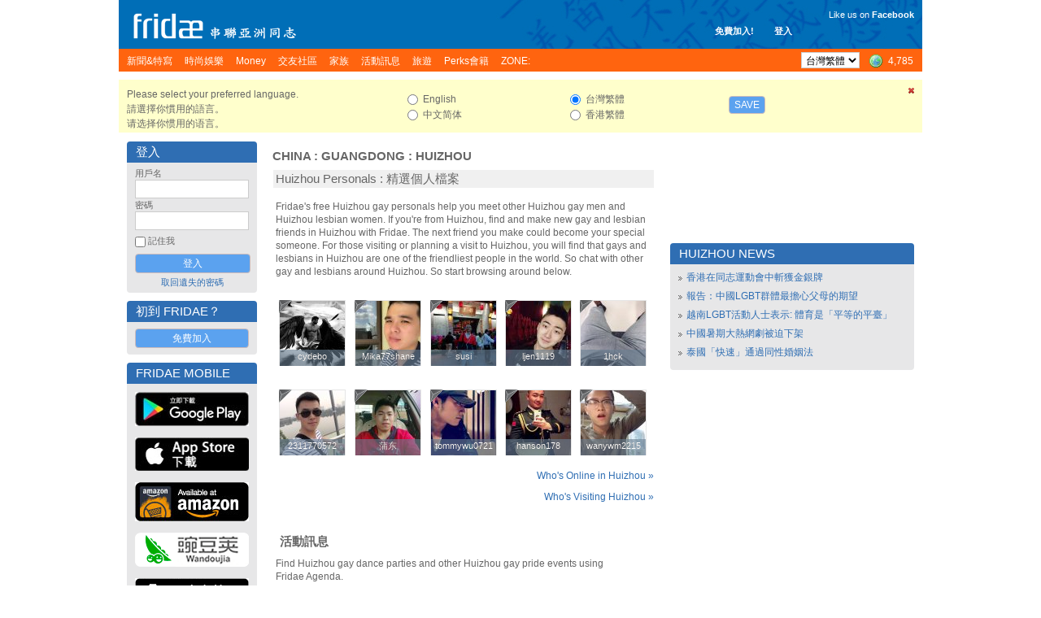

--- FILE ---
content_type: text/html; charset=UTF-8
request_url: https://www.fridae.asia/tc/location/gay-china/guangdong/huizhou
body_size: 12805
content:
<!DOCTYPE html>
<html lang="en" >
<head>
<meta charset="utf-8">
<meta name="apple-itunes-app" content="app-id=400632898">
<meta http-equiv="X-UA-Compatible" content="IE=edge" />
<title>Gay Huizhou - Parties, Nightlife, Bars & Dating</title>
<!-- 20260125055420 // production // www1 -->
<meta http-equiv="Content-type" content="text/html; charset=utf-8" />
<meta name="google-site-verification" content="xcLjAvHRISiv-2TXR2q0Z9Bcpb5tFPKb5fnhKSnQkbI" />
<meta name="description" content="Gay Huizhou is one of the hottest spots in [City Name]. Check out our guide for the best clubs, parties, bars, and dating." />
<meta name="bitly-verification" content="c94a6777c34d" />
<meta http-equiv="imagetoolbar" content="no" />
<meta name="propeller" content="89f2bca1e9673a3145d5cc3fd0d38ab9" />
<meta name="keywords" content="best lgbt, top lgbt, top gay, best gay, NO 1 gay, NO 1 lgbt, gay, personals, lgbt, community, social networking, fridae, fridae.com, lesbian, date, dating, hearts, messages, gay sex, gay personals, gay dating, lesbian sex, lesbian dating, transsexuals, shemales, bisexuals, gay boys, gay girls, gay men, grrls, hot boys, hot girls, sexy guys, sexy girls, guys, girls, asia, gay asia, gam, gwm, gay asian, msm, fuck, aids, hiv, information, editorial, news, lifestyle, commentary, auto club, movie club, movies, cars, tennis, love, gay news, lesbian news, gay lifestyle, lesbian lifestyle, singapore, hong kong, china, malaysia, australia, thailand, united states, usa, america, taiwan, united kingdom, uk, britain, england, japan, canada, south korea, indonesia, vietnam, macau, france, philippines, germany, new zealand, netherlands, sydney, melbourne, guangzhou, san francisco, new york city, los angeles, shenzhen, petaling jaya, toronto, penang island, vancouver, johor bahru, central area, chaoyang district, nanjing, brisbane, perth, chengdu, hangzhou, subang jaya, kuching, central, cheras, chicago, paris, kota kinabalu, wuhan, seattle, ho chi minh city, bedok" />
<link rel="alternate" hreflang="x-default" href="http://www.fridae.asia/location/gay-china/guangdong/huizhou" />
<link rel="alternate" hreflang="zh-Hant" href="http://www.fridae.asia/tc/location/gay-china/guangdong/huizhou" />
<link rel="alternate" hreflang="zh-Hans" href="http://www.fridae.asia/sc/location/gay-china/guangdong/huizhou" />
<link rel="alternate" hreflang="zh-Hans-HK" href="http://www.fridae.asia/hk/location/gay-china/guangdong/huizhou" />
<link rel='stylesheet' type='text/css' href='https://cs.fridae.drstcdn.com/css/fridae2016.css?c' />
<link rel='stylesheet' type='text/css' href='https://cs.fridae.drstcdn.com/css/fridae-location.css' />
<link rel='stylesheet' type='text/css' href='https://cs.fridae.drstcdn.com/css/tooltip.css' />
<link rel='stylesheet' type='text/css' href='https://cs.fridae.drstcdn.com/css/chat/mmc-chat.css?p' />
<link rel='stylesheet' type='text/css' href='https://cs.fridae.drstcdn.com/css/jquery.modal.min.css' />
<link rel='stylesheet' type='text/css' href='https://cs.fridae.drstcdn.com/css/fridae-language-cn.css' />
<style type='text/css'>
.SkinStandard .FridaeMasthead .Masthead .MastTop h1.Logo {
    background: url(/img/skins/default/Logo-Smalltc.png) !important;
}
</style>
<script type='text/javascript'>
/*NOREADY*/ 
userId=0;
userLang='tc';
adminId=0;
prefix='/tc';
</script>
<script type='text/javascript'>
/*NOREADY*/ var googletag = googletag || {}; 
 googletag.cmd = googletag.cmd || [];</script>
<script type='text/javascript'>
/*NOREADY*/ googletag.cmd.push(function() {
 addtag0 = googletag.defineSlot('/1107689/skyscraper_runofsite', [160, 600], 'div-gpt-ad-1360814740406-0').addService(googletag.pubads());
addtag1 = googletag.defineSlot('/1107689/mini_highlights', [160, 90], 'div-gpt-ad-1360813590042-1').addService(googletag.pubads());
addtag2 = googletag.defineSlot('/1107689/mini_agenda', [160, 90], 'div-gpt-ad-1360814120985-2').addService(googletag.pubads());
addtag3 = googletag.defineSlot('/1107689/mini_directory', [160, 90], 'div-gpt-ad-1360814147114-3').addService(googletag.pubads());
addtag4 = googletag.defineSlot('/1107689/feature_ros_clean', [300, 250], 'div-gpt-ad-1360814442931-4').addService(googletag.pubads());
addtag5 = googletag.defineSlot('/1107689/feature_ros_clean2', [300, 250], 'div-gpt-ad-1502108927738-5').addService(googletag.pubads());
addtag6 = googletag.defineSlot('/1107689/footer_728x90', [728, 90], 'div-gpt-ad-1406615342014-6').addService(googletag.pubads());
googletag.pubads().enableSingleRequest(); 
 googletag.pubads().collapseEmptyDivs(); 
 googletag.enableServices(); 
 });</script>
<script type='text/javascript' src='https://js.fridae.drstcdn.com/js/yui/2.7.0/yahoo-dom-event/yahoo-dom-event.min.js'></script>
<script type='text/javascript' src='https://js.fridae.drstcdn.com/js/yui/2.7.0/connection/connection-min.js'></script>
<script type='text/javascript' src='https://js.fridae.drstcdn.com/js/yui/2.7.0/json/json-min.js'></script>
<script type='text/javascript' src='https://js.fridae.drstcdn.com/js/yui/2.7.0/container/container-min.js'></script>
<script type='text/javascript' src='https://js.fridae.drstcdn.com/js/jquery-1.8.min.js'></script>
<script type='text/javascript' src='https://js.fridae.drstcdn.com/js/jquery.qtip.js'></script>
<script type='text/javascript' src='https://js.fridae.drstcdn.com/js/jquery-timer.min.js'></script>
<script type='text/javascript' src='https://js.fridae.drstcdn.com/js/fridae.min.js?8.7'></script>
<script type='text/javascript' src='https://js.fridae.drstcdn.com/js/fridae-location-drilldown.min.js'></script>
<script type='text/javascript' src='https://js.fridae.drstcdn.com/js/jquery-visable-min.js'></script>
</head>
<body class="FridaeVersionSix UserPreferenceHeightImperial UserPreferenceWeightImperial"><a name='topofpage'></a>
<div id="profilemodalview" style="display:none;">
    <iframe id="profilemodalviewframe" name="profilemodalviewframe" frameBorder="0" width="825px" height="693px" src=""></iframe>
</div>
<!-- BEGIN chat -->
    <div id="mmc-chat" class="color-default" style="">
        <!-- BEGIN CHAT BOX -->
        <div class="chat-box">
            <!-- BEGIN CHAT BOXS -->
            <ul class="boxs">
                
            </ul>
            <!-- END CHAT BOXS -->
            <div class="icons-set">
                <div class="stickers">
                    <div class="had-container">
                        <div class="row">
                            <div class="s12">
                                <ul class="tabs" style="width: 100%;height: 60px;">
                                    <li class="tab col s3">
                                        <a href="#tab1" class="active">
                                            <img src="https://im.fridae.drstcdn.com/img/icons/smile/1.png" alt="" />
                                        </a>
                                    </li>
                                    <li class="tab col s3"><a href="#tab2">Test 2</a></li>
                                </ul>
                            </div>
                            <div id="tab1" class="s12 tab-content">
                                <ul>
                                    <li><img src="https://im.fridae.drstcdn.com/img/icons/smile/1.png" /></li>
                                    <li><img src="https://im.fridae.drstcdn.com/img/icons/smile/10.png" /></li>
                                    <li><img src="https://im.fridae.drstcdn.com/img/icons/smile/11.png" /></li>
                                    <li><img src="https://im.fridae.drstcdn.com/img/icons/smile/12.png" /></li>
                                    <li><img src="https://im.fridae.drstcdn.com/img/icons/smile/13.png" /></li>
                                    <li><img src="https://im.fridae.drstcdn.com/img/icons/smile/14.png" /></li>
                                    <li><img src="https://im.fridae.drstcdn.com/img/icons/smile/2.png" /></li>
                                    <li><img src="https://im.fridae.drstcdn.com/img/icons/smile/3.png" /></li>
                                    <li><img src="https://im.fridae.drstcdn.com/img/icons/smile/4.png" /></li>
                                    <li><img src="https://im.fridae.drstcdn.com/img/icons/smile/5.png" /></li>
                                    <li><img src="https://im.fridae.drstcdn.com/img/icons/smile/6.png" /></li>
                                    <li><img src="https://im.fridae.drstcdn.com/img/icons/smile/7.png" /></li>
                                    <li><img src="https://im.fridae.drstcdn.com/img/icons/smile/8.png" /></li>
                                    <li><img src="https://im.fridae.drstcdn.com/img/icons/smile/9.png" /></li>
                                </ul>
                            </div>
                            <div id="tab2" class="s12 tab-content">Test 2</div>
                        </div>
                    </div>
                </div>
            </div>
        </div>
    </div>
        <!-- END CHAT BOX -->

<div id='LangTC'  >  <div id='EdTC'>
<div class='Website'>
<div class='SkinStandard' style='background:none;'>

<div class='FridaeMasthead'>
<div class=''>
<div class='Masthead' style='background:url(https://im.fridae.drstcdn.com/img/fridae-header-2016.jpg) no-repeat'>
  <div class='MastTop' style='background:none'>
    <a href='/tc/'><h1 class='Logo'><span>Fridae</span></h1></a>
    <div class='Account' style='right: 160px; top: 30px'><span class='Item'><a href='/tc/signup'>免費加入!</a></span><span class='Item'><a href='#loginform'>登入</a></span></div>
<div class='Account' style='font-weight:normal; text-align: right; top: 10px'><div style='padding-bottom: 5px'>Like us on <a href='https://www.facebook.com/pages/Fridae/93146446386' target='_blank' style='color: #fff'><strong style='font-weight:bold;'>Facebook</strong></a></div> <iframe src='//www.facebook.com/plugins/like.php?locale=zh_TW&href=http%3A%2F%2Fwww.facebook.com%2Fpages%2FFridae%2F93146446386&amp;send=false&amp;layout=button_count&amp;width=85&amp;show_faces=false&amp;font=arial&amp;colorscheme=light&amp;action=like&amp;height=21&amp;appId=585007508200342' scrolling='no' frameborder='0' style='border:none; overflow:hidden; width:85px; height:21px;' allowTransparency='true'></iframe></div>
  </div>
  <div class='MastMenu'>
<table class='MenubarInner'><tr>
<td class='L'><table><tr>
<td class='Inactive' id='optnewsfeatures'><span><a href='/tc/gay-news/'><h4>新聞&特寫 </h4></a></span></td>
<td class='Inactive' id='optlifestyle'><span><a href='/tc/lifestyle/'><h4>時尚娛樂 </h4></a></span></td>
<td class='Inactive' id='optMoney'><span><a href='/tc/money/'><h4>Money </h4></a></span></td>
<td class='Inactive' id='optpersonals'><span><a href='/tc/gay-asia-personals/'><h4>交友社區 </h4></a></span></td>
<td class='Inactive' id='opttribes'><span><a href='/tc/gay-discussion-forums/'><h4>家族 </h4></a></span></td>
<td class='Inactive' id='optagenda'><span><a href='/tc/agenda/'><h4>活動訊息 </h4></a></span></td>
<td class='Inactive' id='opttravel'><span><a href='/tc/travel-gay-asia/browse.php'><h4>旅遊 </h4></a></span></td>
<td class='Inactive' id='optperks'><span><a href='/tc/membership/'><h4>Perks會籍 </h4></a></span></td>
<td id='opzone' class='Inactive'><span><a href='/tc/zone'><h4>ZONE:</h4></a></span></td></tr></table>
</td>
<td class='R'><table><tr>
<td class='Lang'><select name="lang" id="lang" autocomplete="off" onchange="languageChange();"><option value="en">English</option><option value="sc">&#20013;&#25991;&#31616;&#20307;</option><option value="tc" selected="selected">&#21488;&#28771;&#32321;&#39636;</option><option value="hk">&#39321;&#28207;&#32321;&#39636;</option></select></td>
<td class='OnlineNumber'><a href='/tc/gay-asia-personals/index.php' title='Worldwide'><span class='Number World'>4,785</span></a></td>
</tr></table>
</td>
</tr></table>
</div>
</div>
</div>
</div>
<div class='Fridae'>
<div class='EditionSelection' id='editionSelectionDiv'>
<div class='Close'><a href='javascript:langSelectClose();' title='Close this panel'><img src='/img/fugue/cross-small.png' width='16' height='16' /></a></div>
<div class='Intro'>
<p>Please select your preferred language.</p>
<p>&#35531;&#36984;&#25799;&#20320;&#24931;&#29992;&#30340;&#35486;&#35328;&#12290;</p>
<p>&#35831;&#36873;&#25321;&#20320;&#24815;&#29992;&#30340;&#35821;&#35328;&#12290;</p>
</div>
<div class='Options1 LangOpts'>
<div><input type="radio" name="langselect" id="langselecten" value="en" class="Radio" onclick="selectedEdition = 'en';"> English</div>
<div><input type="radio" name="langselect" id="langselectsc" value="sc" class="Radio" onclick="selectedEdition = 'sc';"> &#20013;&#25991;&#31616;&#20307;</div>
</div>
<div class='Options2 LangOpts'>
<div><input type="radio" name="langselect" id="langselecttc" value="tc" class="Radio" checked="checked" onclick="selectedEdition = 'tc';"> &#21488;&#28771;&#32321;&#39636;</div>
<div><input type="radio" name="langselect" id="langselecthk" value="hk" class="Radio" onclick="selectedEdition = 'hk';"> &#39321;&#28207;&#32321;&#39636;</div>
</div>
<div class='SaveBtn'><button name="langSelectButton" id="langSelectButton" class="Button" onclick="return langSelectSave();">Save</button></div>
</div>
<table cellspacing='10' cellpadding='0' border='0' class='Content' id='ContentArea'><tr valign='top'>
<td id="LeftColumn"><div id='LeftColumnInner'>
<a name='loginform'></a>
<div class='Box'>
<div class='Upper'><table class='Title'><tr><td class='L'><h2>登入</h2></td></tr></table></div><div class='BoxContent'>
<div class='Inner'>
<div class='PanelLogin'>
<form action="/tc/login.php" method="post" id="" name="" class=""><input type="hidden" name="destination" id="destination" value="http://www.fridae.asia/tc/location/gay-china/guangdong/huizhou" /><div class='Username'>
    <label for='login'>用戶名</label>
    <input type="text" name="username" id="username" value="" class="Text" autocomplete="off" autocorrect="off" autocapitalize="off" spellcheck="off" />
</div>
<div class='Password'>
    <label for='password'>密碼</label>
    <input type="password" name="password" id="password" value="" class="Text" />
</div>
<div class='Remember'><input type="checkbox" name="remember" id="remember" value="1" class="Checkbox"> 記住我</div>
<div class='Submit'>
    <input type="submit" name="signIn" id="signIn" value="登入" class="Submit" />
</div>
<div class='Forgot'><a href='/tc/service/lost-password.php'>取回遺失的密碼</a></div>
</form></div>
</div>
</div>
</div>
<div class='Box'>
<div class='Upper'><table class='Title'><tr><td class='L'><h2>初到 Fridae？</h2></td></tr></table></div><div class='BoxContent'>
<div class='Inner'>
<div align='center'>
<a href='/tc/signup/' class='btn'>免費加入</a>
</div>
</div>
</div>
</div>
<div class='PanelApp'>
<div class='Box'>
<div class='Upper'><table class='Title'><tr><td class='L'><h2>Fridae Mobile</h2></td></tr></table></div><div class='BoxContent'>
<div class='Inner'>
<a href='https://play.google.com/store/apps/details?id=com.dragonstack.fridae&hl=zh-TW' target='_blank'>
<img alt='Fridae Android App' src='https://im.fridae.drstcdn.com/img/app/android-app-button-tc.jpg' style='padding: 5px 0'>
</a><a href='https://itunes.apple.com/hk/app/fridae-gay-lesbian-transgender/id400632898&l=zh' target='_blank'>
<img alt='Fridae iOS App' src='https://im.fridae.drstcdn.com/img/app/btn-appstore_tc.jpg' style='padding: 5px 0'>
</a><a href='https://www.amazon.com/Fridae-asia-Fridae-LGBT-Asia/dp/B01G8TOW5A' target='_blank'>
<img alt='Fridae Android App on Amazon' src='https://im.fridae.drstcdn.com/img/app/amazon-appstore.jpg' style='padding: 5px 0'>
</a><a href='http://www.wandoujia.com/apps/com.dragonstack.fridae' target='_blank'>
<img alt='Fridae下载_Fridae手机版下载_Fridae安卓版免费下载 - 豌豆荚官网' src='https://im.fridae.drstcdn.com/img/app/android-app-button-pp.png' style='padding: 5px 0'>
</a><a href='http://fridae.asia/downloads/com.dragonstack.fridae-latest.apk' target='_blank'>
<img alt='Fridae Android App Direct Download' src='https://im.fridae.drstcdn.com/img/app/directtc.png' style='padding: 5px 0'>
</a></div>
</div>
</div>
</div>
<div class='PerksBox'>
                            <div class='ContentPad'>
                                <div class='PBContent'>
                                    <div align='center'>
                                        <a href='http://www.wandoujia.com/apps/com.dragonstack.fridae' target='_blank'>
                                            <img src='https://im.fridae.drstcdn.com/img/app/pp-qr.png' alt='Wandoujia' />
                                        </a>
                                    </div>
                                </div>
                            </div>
                          </div><div class='PerksBox'>
<div class='ContentPad'>
<div class='PBTitle' ><a style='height: auto;' href='/tc/membership/'><span>Fridae Perks</span></a></div>
<div class='PBContent'><div align='center'>
<div class='Button'><a href='/tc/membership/index.php?src=leftnavblurp' class='btn'>更多詳情</a></div>
</div>
</div>
</div>
</div><div class='PanelApp'>
                        <div class='PBContent'>
                            <div align='center'>
                                 <a href='/tc/membership/purchase.php'>
                                    <img src='https://im.fridae.drstcdn.com/img/perks/multicurrency-tc-min.jpg' alt='Perks' />
                                </a>
                            </div>
                        </div>
                  </div><div class='AdZone' style=''>
<div class='AdZoneId'>Advertisement</div>
<!-- skyscraper_runofsite -->
        <div id='div-gpt-ad-1360814740406-0' style=' '>
        <script type='text/javascript'>
        googletag.cmd.push(function() { googletag.display('div-gpt-ad-1360814740406-0'); });
        </script>
        </div>
</div>
<div class='AdZone'>
<div class='AdZoneId'>Highlights</div>
<!-- mini_highlights -->
        <div id='div-gpt-ad-1360813590042-1' style='width:160px; '>
        <script type='text/javascript'>
        googletag.cmd.push(function() { googletag.display('div-gpt-ad-1360813590042-1'); });
        </script>
        </div>
</div>
<div class='AdZone'>
<div class='AdZoneId'></div>
<!-- mini_agenda -->
        <div id='div-gpt-ad-1360814120985-2' style='width:160px; '>
        <script type='text/javascript'>
        googletag.cmd.push(function() { googletag.display('div-gpt-ad-1360814120985-2'); });
        </script>
        </div>
</div>
<div class='AdZone'>
<div class='AdZoneId'></div>
<!-- mini_directory -->
        <div id='div-gpt-ad-1360814147114-3' style='width:160px; '>
        <script type='text/javascript'>
        googletag.cmd.push(function() { googletag.display('div-gpt-ad-1360814147114-3'); });
        </script>
        </div>
</div>
<div class='PanelSocial'>
<div class='Box'>
<div class='Upper'><table class='Title'><tr><td class='L'><h2>More About Us</h2></td></tr></table></div><div class='BoxContent'>
<div class='Inner'>
<div class='FridaeBlog'>
<div class='Head'>Latest Blog Post</div>
<div class='Post'><a href='/tc/asian-gay-blog/2017/01/01/13659.change-is-not-always-a-bad-thing'>Change is not always a bad thing (Jan 1)</a></div>
</div>
<div class='Links'>
<a class='Social' style='text-align: center' href='http://www.twitter.com/fridae' target='_new'><img src='https://im.fridae.drstcdn.com/img/twitter-banner.jpg' alt='twitter' /></a>
<a class='Social' style='text-align: center' href='http://www.facebook.com/fridaelgbt' target='_new'><img src='https://im.fridae.drstcdn.com/img/facebook-banner.jpg' alt='facebook' /></a>
<a class='Social' style='text-align: center' href='http://weibo.com/u/5901232202' target='_new'><img src='https://im.fridae.drstcdn.com/img/weibo-banner.jpg' alt='weibo' /></a>
<a class='Social' style='text-align: center' href='http://instagram.com/fridae.asia?ref=badge' target='_new'><img src='https://im.fridae.drstcdn.com/img/ig-badge-view-24.png' alt='instagram' /></a>
</div>
</div>
</div>
</div>
</div>
                
<div class='PanelNewsletter'>
<div class='Box'>
<div class='Upper'><table class='Title'><tr><td class='L'><h2>電子郵報</h2></td></tr></table></div><div class='BoxContent'>
<div class='Inner'>
<ul>
<li><a href='/tc/newsletters/index.php?action=archive&nl=generaltc'>Fridae 電子郵報 - 繁體中文版</a></li><li><a href='/tc/newsletters/index.php?action=archive&nl=movieclubsg'>電影俱樂部</a></li><li><a href='/tc/newsletters/index.php?action=archive&nl=autoclub'>汽車俱樂部</a></li></ul>
<div class='Button'><a href='/tc/newsletters/' class='btn'>訂閱</a></div>
<p align='center' style='padding: 0; margin: 5px 0;'><a href='/tc/newsletters/'>Manage Subscriptions</a></p>
</div>
</div>
</div>
</div>
</div></td><td id='MiddleColumn'><div id='MiddleColumnInner'><div class='Box'>
<div class='Upper'><table class='Title'><tr><td class='L'><h2><a href='/tc/location/gay-china'>China</a> : <a href='/tc/location/gay-china/guangdong'>Guangdong</a> : <a href='/tc/location/gay-china/guangdong/huizhou'>Huizhou</a></h2></td></tr></table></div><div class='BoxContent'>
<div class='Inner'>
<div class='Location'>
<div class='FeaturedListings'>
<div class='SimpleBox'>
<div class='SimpleTitle'><div>Huizhou Personals : 精選個人檔案</div></div>
<div class='SimpleContents'>
<p>Fridae's free Huizhou gay personals help you meet other 
Huizhou gay men and Huizhou lesbian women. If you're from Huizhou, find and make new gay and lesbian friends in Huizhou with Fridae. The next friend you make could become your special someone. For those visiting or planning a visit to Huizhou, you will find that gays and lesbians in Huizhou are one of the friendliest people in the world. So chat with other gay and lesbians around Huizhou. So start browsing around below.</p><p></p><div class='UserList'>
<table class='Gallery'>
<tr><td class=''><div class='UserBox UserBoxPersonal' id='list904401'>
<div class='Offline' id='userbox-photo-904401'><a href='/tc/user/cydebo' data-url='cydebo' class='Pic userprofileopen' title=""><img src='https://c.uf.fridae.drstcdn.com/userphotos/c/cydebo/photos/cydebo723594C3.T.jpg' width='80' height='80' alt='cydebo723594C3' /><div class='Under'>cydebo</div><div class='Over'>cydebo</div></a>
<div class='OnlineStatusTab'><img src='/img/blank.gif' width='16' height='16' title='Offline' /></div>
</div></div>
<div id='stats904401' style='display:none;'><div class='TooltipStatistics'>
<div class='Icons'><ul><li><img src='/img/flags/gif/cn.gif' class='Flag'/></li><li><a href='/app/?src=profile' target='_blank'><div class='AppUser' title='Mobile App User'></div></a></li></ul>
</div>
<div class='Username'>cydebo</div>
<div class='MainContent'>
<div class='Intro'>喜欢就聊聊，不喜欢就安静地离开！你不是人民币，我也不是！</div>
<div class='Stats'>男性 | 43 | <span class='HeightImperial'>5' 10"</span><span class='HeightMetric'>178cm</span> / <span class='WeightImperial'>187lbs</span><span class='WeightMetric'>85kg</span> | 華人</div>
<div class='Location'>Huizhou, Guangdong, China</div>
<div class='InterestedIn'>對象為男生作為朋友, 戀人, 聊天對象</div>
<div class='LastOnline'>在線上: 8個月前</div>
</div>
</div>
</div>
</td>
<td class=''><div class='UserBox UserBoxPersonal' id='list775302'>
<div class='Offline' id='userbox-photo-775302'><a href='/tc/user/Mika77shane' data-url='Mika77shane' class='Pic userprofileopen' title=""><img src='https://m.uf.fridae.drstcdn.com/userphotos/m/mika77shane/photos/mika77shaneBEA9935C.T.jpg' width='80' height='80' alt='mika77shaneBEA9935C' /><div class='Under'>Mika77shane</div><div class='Over'>Mika77shane</div></a>
<div class='OnlineStatusTab'><img src='/img/blank.gif' width='16' height='16' title='Offline' /></div>
</div></div>
<div id='stats775302' style='display:none;'><div class='TooltipStatistics'>
<div class='Icons'><ul><li><img src='/img/flags/gif/cn.gif' class='Flag'/></li><li><a href='/app/?src=profile' target='_blank'><div class='AppUser' title='Mobile App User'></div></a></li></ul>
</div>
<div class='Username'>Mika77shane</div>
<div class='MainContent'>
<div class='Intro'>Do what i like or live with someone i love. That's the wish for 2018.</div>
<div class='Stats'>男性 | 36 | <span class='HeightImperial'>5' 8"</span><span class='HeightMetric'>172cm</span> / <span class='WeightImperial'>149lbs</span><span class='WeightMetric'>68kg</span> | 華人</div>
<div class='Location'>Huizhou, Guangdong, China</div>
<div class='InterestedIn'>對象為男生作為朋友, 戀人, 聊天對象</div>
<div class='LastOnline'>在線上: 一年前</div>
</div>
</div>
</div>
</td>
<td class=''><div class='UserBox UserBoxPersonal' id='list494938'>
<div class='Offline' id='userbox-photo-494938'><a href='/tc/user/susi' data-url='susi' class='Pic userprofileopen' title=""><img src='https://s.uf.fridae.drstcdn.com/userphotos/s/susi/photos/susi1C343A26.T.jpg' width='80' height='80' alt='susi1C343A26' /><div class='Under'>susi</div><div class='Over'>susi</div></a>
<div class='OnlineStatusTab'><img src='/img/blank.gif' width='16' height='16' title='Offline' /></div>
</div></div>
<div id='stats494938' style='display:none;'><div class='TooltipStatistics'>
<div class='Icons'><ul><li><img src='/img/flags/gif/cn.gif' class='Flag'/></li><li><div class='SafeSex' title='Safe Sex'></div></li><li><a href='/app/?src=profile' target='_blank'><div class='AppUser' title='Mobile App User'></div></a></li></ul>
</div>
<div class='Username'>susi</div>
<div class='MainContent'>
<div class='Intro'>找个互相欣赏，有共同话题的即可</div>
<div class='Stats'>男性 | 38 | <span class='HeightImperial'>5' 7"</span><span class='HeightMetric'>170cm</span> / <span class='WeightImperial'>125lbs</span><span class='WeightMetric'>57kg</span> | 華人</div>
<div class='Location'>Huizhou, Guangdong, China</div>
<div class='InterestedIn'>對象為男生, 變性人(女變男), 陰陽人作為朋友, 戀人, 聊天對象</div>
<div class='LastOnline'>在線上: 3個星期前</div>
</div>
</div>
</div>
</td>
<td class=''><div class='UserBox UserBoxPersonal' id='list870529'>
<div class='Offline' id='userbox-photo-870529'><a href='/tc/user/ljen1119' data-url='ljen1119' class='Pic userprofileopen' title=""><img src='https://l.uf.fridae.drstcdn.com/userphotos/l/ljen1119/photos/ljen1119E88A2067.T.jpg' width='80' height='80' alt='ljen1119E88A2067' /><div class='Under'>ljen1119</div><div class='Over'>ljen1119</div></a>
<div class='OnlineStatusTab'><img src='/img/blank.gif' width='16' height='16' title='Offline' /></div>
</div></div>
<div id='stats870529' style='display:none;'><div class='TooltipStatistics'>
<div class='Icons'><ul><li><img src='/img/flags/gif/cn.gif' class='Flag'/></li><li><a href='/app/?src=profile' target='_blank'><div class='AppUser' title='Mobile App User'></div></a></li></ul>
</div>
<div class='Username'>ljen1119</div>
<div class='MainContent'>
<div class='Intro'>I come from Guangdong, China. Looking forward to the person who will be with you for the rest of your life</div>
<div class='Stats'>男性 | 39 | <span class='HeightImperial'>5' 8"</span><span class='HeightMetric'>173cm</span> / <span class='WeightImperial'>147lbs</span><span class='WeightMetric'>67kg</span> | 華人</div>
<div class='Location'>Huizhou, Guangdong, China</div>
<div class='InterestedIn'>對象為任何人作為戀人, 聊天對象</div>
<div class='LastOnline'>在線上: 5年以前</div>
</div>
</div>
</div>
</td>
<td class=''><div class='UserBox UserBoxPersonal' id='list858122'>
<div class='Offline' id='userbox-photo-858122'><a href='/tc/user/1hck' data-url='1hck' class='Pic userprofileopen' title=""><img src='https://1.uf.fridae.drstcdn.com/userphotos/1/1hck/photos/1hckFCAD1900.T.jpg' width='80' height='80' alt='1hckFCAD1900' /><div class='Under'>1hck</div><div class='Over'>1hck</div></a>
<div class='OnlineStatusTab'><img src='/img/blank.gif' width='16' height='16' title='Offline' /></div>
</div></div>
<div id='stats858122' style='display:none;'><div class='TooltipStatistics'>
<div class='Icons'><ul><li><img src='/img/flags/gif/cn.gif' class='Flag'/></li><li><a href='/app/?src=profile' target='_blank'><div class='AppUser' title='Mobile App User'></div></a></li></ul>
</div>
<div class='Username'>1hck</div>
<div class='MainContent'>
<div class='Stats'>男性 | 49 | <span class='HeightImperial'>6' 0"</span><span class='HeightMetric'>182cm</span> / <span class='WeightImperial'>169lbs</span><span class='WeightMetric'>77kg</span> | 華人</div>
<div class='Location'>Huizhou, Guangdong, China</div>
<div class='InterestedIn'>對象為任何人作為炮友, 聊天對象</div>
<div class='LastOnline'>在線上: 5年以前</div>
</div>
</div>
</div>
</td>
</tr>
<tr><td class=''><div class='UserBox UserBoxPersonal' id='list842209'>
<div class='Offline' id='userbox-photo-842209'><a href='/tc/user/2311770572' data-url='2311770572' class='Pic userprofileopen' title=""><img src='https://2.uf.fridae.drstcdn.com/userphotos/2/2311770572/photos/23117705721DA8B825.T.jpg' width='80' height='80' alt='23117705721DA8B825' /><div class='Under'>2311770572</div><div class='Over'>2311770572</div></a>
<div class='OnlineStatusTab'><img src='/img/blank.gif' width='16' height='16' title='Offline' /></div>
</div></div>
<div id='stats842209' style='display:none;'><div class='TooltipStatistics'>
<div class='Icons'><ul><li><img src='/img/flags/gif/cn.gif' class='Flag'/></li><li><a href='/app/?src=profile' target='_blank'><div class='AppUser' title='Mobile App User'></div></a></li></ul>
</div>
<div class='Username'>2311770572</div>
<div class='MainContent'>
<div class='Stats'>男性 | 28 | <span class='HeightImperial'>5' 10"</span><span class='HeightMetric'>178cm</span> / <span class='WeightImperial'>147lbs</span><span class='WeightMetric'>67kg</span> | 華人</div>
<div class='Location'>Huizhou, Guangdong, China</div>
<div class='InterestedIn'>對象為任何人作為戀人, 炮友</div>
<div class='LastOnline'>在線上: 6年以前</div>
</div>
</div>
</div>
</td>
<td class=''><div class='UserBox UserBoxPersonal' id='list822161'>
<div class='Offline' id='userbox-photo-822161'><a href='/tc/user/蒲东' data-url='蒲东' class='Pic userprofileopen' title=""><img src='https://others.uf.fridae.drstcdn.com/userphotos/others/蒲东/photos/蒲东39B1F028.T.jpg' width='80' height='80' alt='蒲东39B1F028' /><div class='Under'>蒲东</div><div class='Over'>蒲东</div></a>
<div class='OnlineStatusTab'><img src='/img/blank.gif' width='16' height='16' title='Offline' /></div>
</div></div>
<div id='stats822161' style='display:none;'><div class='TooltipStatistics'>
<div class='Icons'><ul><li><img src='/img/flags/gif/cn.gif' class='Flag'/></li><li><div class='SafeSex' title='Safe Sex'></div></li></ul>
</div>
<div class='Username'>蒲东</div>
<div class='MainContent'>
<div class='Stats'>男性 | 39 | <span class='HeightImperial'>5' 10"</span><span class='HeightMetric'>177cm</span> / <span class='WeightImperial'>108lbs</span><span class='WeightMetric'>49kg</span> | 華人</div>
<div class='Location'>Huizhou, Guangdong, China</div>
<div class='InterestedIn'>對象為男生, 變性人(男變女), 變性人(女變男), 陰陽人作為戀人, 炮友</div>
<div class='LastOnline'>在線上: 7年以前</div>
</div>
</div>
</div>
</td>
<td class=''><div class='UserBox UserBoxPersonal' id='list805366'>
<div class='Offline' id='userbox-photo-805366'><a href='/tc/user/tommywu0721' data-url='tommywu0721' class='Pic userprofileopen' title=""><img src='https://t.uf.fridae.drstcdn.com/userphotos/t/tommywu0721/photos/tommywu07210F84220B.T.jpg' width='80' height='80' alt='tommywu07210F84220B' /><div class='Under'>tommywu0721</div><div class='Over'>tommywu0721</div></a>
<div class='OnlineStatusTab'><img src='/img/blank.gif' width='16' height='16' title='Offline' /></div>
</div></div>
<div id='stats805366' style='display:none;'><div class='TooltipStatistics'>
<div class='Icons'><ul><li><img src='/img/flags/gif/cn.gif' class='Flag'/></li><li><a href='/app/?src=profile' target='_blank'><div class='AppUser' title='Mobile App User'></div></a></li></ul>
</div>
<div class='Username'>tommywu0721</div>
<div class='MainContent'>
<div class='Stats'>男性 | 34 | <span class='HeightImperial'>5' 9"</span><span class='HeightMetric'>175cm</span> / <span class='WeightImperial'>163lbs</span><span class='WeightMetric'>74kg</span> | 華人</div>
<div class='Location'>Huizhou, Guangdong, China</div>
<div class='InterestedIn'>對象為任何人作為戀人, 炮友</div>
<div class='LastOnline'>在線上: 8年以前</div>
</div>
</div>
</div>
</td>
<td class=''><div class='UserBox UserBoxPersonal' id='list381459'>
<div class='Offline' id='userbox-photo-381459'><a href='/tc/user/hanson178' data-url='hanson178' class='Pic userprofileopen' title=""><img src='https://h.uf.fridae.drstcdn.com/userphotos/h/hanson178/photos/hanson17850A270F4.T.jpg' width='80' height='80' alt='hanson17850A270F4' /><div class='Under'>hanson178</div><div class='Over'>hanson178</div></a>
<div class='OnlineStatusTab'><img src='/img/blank.gif' width='16' height='16' title='Offline' /></div>
</div></div>
<div id='stats381459' style='display:none;'><div class='TooltipStatistics'>
<div class='Icons'><ul><li><img src='/img/flags/gif/cn.gif' class='Flag'/></li><li><div class='SafeSex' title='Safe Sex'></div></li></ul>
</div>
<div class='Username'>hanson178</div>
<div class='MainContent'>
<div class='Intro'>我的msn是hanson135101@hotmail.com我的QQ575876466</div>
<div class='Stats'>男性 | 49 | <span class='HeightImperial'>5' 11"</span><span class='HeightMetric'>181cm</span> / <span class='WeightImperial'>154lbs</span><span class='WeightMetric'>70kg</span> | 華人</div>
<div class='Location'>Huizhou, Guangdong, China</div>
<div class='InterestedIn'>對象為男生作為什麼都行</div>
<div class='LastOnline'>在線上: 8年以前</div>
</div>
</div>
</div>
</td>
<td class=''><div class='UserBox UserBoxPersonal' id='list788349'>
<div class='Offline' id='userbox-photo-788349'><a href='/tc/user/wanywm2215' data-url='wanywm2215' class='Pic userprofileopen' title=""><img src='https://w.uf.fridae.drstcdn.com/userphotos/w/wanywm2215/photos/wanywm2215BF2B86A2.T.jpg' width='80' height='80' alt='wanywm2215BF2B86A2' /><div class='Under'>wanywm2215</div><div class='Over'>wanywm2215</div></a>
<div class='OnlineStatusTab'><img src='/img/blank.gif' width='16' height='16' title='Offline' /></div>
</div></div>
<div id='stats788349' style='display:none;'><div class='TooltipStatistics'>
<div class='Icons'><ul><li><img src='/img/flags/gif/cn.gif' class='Flag'/></li><li><a href='/app/?src=profile' target='_blank'><div class='AppUser' title='Mobile App User'></div></a></li></ul>
</div>
<div class='Username'>wanywm2215</div>
<div class='MainContent'>
<div class='Intro'>Chat with me(btm)</div>
<div class='Stats'>男性 | 30 | <span class='HeightImperial'>5' 9"</span><span class='HeightMetric'>174cm</span> / <span class='WeightImperial'>123lbs</span><span class='WeightMetric'>56kg</span></div>
<div class='Location'>Huizhou, Guangdong, China</div>
<div class='InterestedIn'>對象為男生作為戀人</div>
<div class='LastOnline'>在線上: 8年以前</div>
</div>
</div>
</div>
</td>
</tr>
</table>
</div>
<script type='text/javascript'>
if (typeof(userIds) == 'undefined')
{ userIds = [904401,775302,494938,870529,858122,842209,822161,805366,381459,788349]; }
else
{ userIds.push(904401,775302,494938,870529,858122,842209,822161,805366,381459,788349); }
if (typeof(checkboxIds) == 'undefined')
{ checkboxIds = ['usercheck904401','usercheck775302','usercheck494938','usercheck870529','usercheck858122','usercheck842209','usercheck822161','usercheck805366','usercheck381459','usercheck788349']; }
else
{ checkboxIds.push('usercheck904401','usercheck775302','usercheck494938','usercheck870529','usercheck858122','usercheck842209','usercheck822161','usercheck805366','usercheck381459','usercheck788349'); }
if (typeof(selectIds) == 'undefined')
{ selectIds = ['','','','','','','','','','']; }
else
{ selectIds.push('','','','','','','','','',''); }
</script>
<input type="hidden" name="userids" id="userids" value="904401,775302,494938,870529,858122,842209,822161,805366,381459,788349" /><input type="hidden" name="checkboxids" id="checkboxids" value="usercheck904401,usercheck775302,usercheck494938,usercheck870529,usercheck858122,usercheck842209,usercheck822161,usercheck805366,usercheck381459,usercheck788349" /><input type="hidden" name="selectids" id="selectids" value=",,,,,,,,," /></div>
</div>
</div>
<div class='More'><a href='/personals/whosonline.php?country=44&state=737&city=924'>Who's Online in Huizhou &raquo;</a></div><div class='More'><a href='/personals/visitors.php?countryid=44&stateid=737&cityid=924'>Who's Visiting Huizhou &raquo;</a></div><div class='FeatureItems'><table width='100%' cellspacing='3'><tr><td width='100%' valign='top'><div class='Agenda'><div class='Box'>
<div class='Upper'><table class='Title'><tr><td class='L'><h2>活動訊息</h2></td></tr></table></div><div class='BoxContent'>
<div class='Inner'>
<div class='IntroText'><p>Find Huizhou gay dance parties and other Huizhou gay pride events using Fridae Agenda.</p></div><table>
<tr class=''>
    <td class='Thumbnail'><div class='Container'><a href='/agenda/6372'><img src='https://static.fridae.asia/media/images/00/13/62/136250.jpg' width='80' height='51'></a></div></td>
    <td class='Details'>
    <div class='Container'>
    <div class='Name'><a href='/agenda/6372'><h3>同城社区青年同志活动中心2011全年开放<h3></a></div>
    <div class='Category'><a href='/agenda/worldwide?c=1'>Community</a></div>
    <div class='LocationText'><a href='https://www.fridae.asia/agenda/china/guangdong/guangzhou'>Guangzhou</a>, <a href='https://www.fridae.asia/agenda/china'>China</a></div>
    <div class='Info'>2011-03-04</div>
    </td></tr>
<tr class=''>
    <td class='Thumbnail'><div class='Container'><a href='/agenda/6417'><img src='https://static.fridae.asia/media/images/00/13/66/136606.jpg' width='80' height='40'></a></div></td>
    <td class='Details'>
    <div class='Container'>
    <div class='Name'><a href='/agenda/6417'><h3>天河区健康咨询检测 与2011年度健康咨询与检测服务<h3></a></div>
    <div class='Category'><a href='/agenda/worldwide?c=1'>Community</a></div>
    <div class='LocationText'><a href='https://www.fridae.asia/agenda/china/guangdong/guangzhou'>Guangzhou</a>, <a href='https://www.fridae.asia/agenda/china'>China</a></div>
    <div class='Info'>2011-03-12</div>
    </td></tr>
<tr class=''>
    <td class='Thumbnail'><div class='Container'><a href='/agenda/6588'><img src='https://static.fridae.asia/media/images/00/13/79/137996.jpg' width='56' height='80'></a></div></td>
    <td class='Details'>
    <div class='Container'>
    <div class='Name'><a href='/agenda/6588'><h3>朋友公益2011年（上）高校性/别课程大纲<h3></a></div>
    <div class='Category'><a href='/agenda/worldwide?c=4'>Workshop</a></div>
    <div class='LocationText'><a href='https://www.fridae.asia/agenda/china/guangdong/guangzhou'>Guangzhou</a>, <a href='https://www.fridae.asia/agenda/china'>China</a></div>
    <div class='Info'>2011-03-19</div>
    </td></tr>
<tr class=''>
    <td class='Thumbnail'><div class='Container'><a href='/agenda/6587'><img src='https://static.fridae.asia/media/images/00/13/79/137980.jpg' width='56' height='80'></a></div></td>
    <td class='Details'>
    <div class='Container'>
    <div class='Name'><a href='/agenda/6587'><h3>朋友公益2011年（上）高校“性健康与性取向”公众倡导教育<h3></a></div>
    <div class='Category'><a href='/agenda/worldwide?c=1'>Community</a></div>
    <div class='LocationText'><a href='https://www.fridae.asia/agenda/china/guangdong/guangzhou'>Guangzhou</a>, <a href='https://www.fridae.asia/agenda/china'>China</a></div>
    <div class='Info'>2011-04-21</div>
    </td></tr>
<tr class='Last'>
    <td class='Thumbnail'><div class='Container'><a href='/agenda/5948'><img src='https://static.fridae.asia/media/images/00/13/15/131544.jpg' width='80' height='80'></a></div></td>
    <td class='Details'>
    <div class='Container'>
    <div class='Name'><a href='/agenda/5948'><h3>筹拍精品同志电影 期待您的参与<h3></a></div>
    <div class='Category'><a href='/agenda/worldwide?c=9'>Film</a></div>
    <div class='LocationText'><a href='https://www.fridae.asia/agenda/china/guangdong/guangzhou'>Guangzhou</a>, <a href='https://www.fridae.asia/agenda/china'>China</a></div>
    <div class='Info'>2011-04-28</div>
    </td></tr>
</table>
</div>
</div>
</div>
</div></td>
<tr><td width='50%' class='More'><a href='/agenda/'>More Huizhou events &raquo;</a></td>
    <td width='50%' class='More'><a href='/directory/'>More Huizhou listings &raquo;</a></td></tr></table></div></div></div>
</div>
</div>
</div></td>
<td id="RightColumn"><div id='RightColumnInner'>
<div style='height:125px;'></div><div class='Box'>
<div class='Upper'><table class='Title'><tr><td class='L'><h2>Huizhou News</h2></td></tr></table></div><div class='BoxContent'>
<div class='Inner'>
<ul class='BulletList'>
<li><a href='/tc/gay-news/2018/08/22/14326.xianggangzaitongzhi-inxiao-jinpai'>香港在同志運動會中斬獲金銀牌</a></li>
<li><a href='/tc/gay-news/2018/08/22/14323.exiaogbtqunzui-ugaifuna'>報告：中國LGBT群體最擔心父母的期望</a></li>
<li><a href='/tc/gay-news/2018/08/17/14316.yuenanlgbthuo-ousongkanjin-yushipingdengdepingning'>越南LGBT活動人士表示: 體育是「平等的平臺」</a></li>
<li><a href='/tc/gay-news/2018/08/14/14314.zhong-uangrenlu'>中國暑期大熱網劇被迫下架</a></li>
<li><a href='/tc/gay-news/2018/07/31/14304.tai-ugu-tongxinghunyinfa'>泰國「快速」通過同性婚姻法</a></li>
</ul></div>
</div>
</div>
<div class='PanelAd'>
<!-- feature_ros_clean -->
        <div id='div-gpt-ad-1360814442931-4' style='width:300px; '>
        <script type='text/javascript'>
        googletag.cmd.push(function() { googletag.display('div-gpt-ad-1360814442931-4'); });
        </script>
        </div>
</div>
<div class='Box'>
<div class='Upper'><table class='Title'><tr><td class='L'><h2>Other Locations</h2></td></tr></table></div><div class='BoxContent'>
<div class='Inner'>
<div class='OtherLocations'>
<ul class='BulletList'>
<li><a href='/tc/location/gay-china'>China</a> &raquo; <a href='/tc/location/gay-china/anhui'>Anhui</a></li><li><a href='/tc/location/gay-china'>China</a> &raquo; <a href='/tc/location/gay-china/beijing'>Beijing</a></li><li><a href='/tc/location/gay-china'>China</a> &raquo; <a href='/tc/location/gay-china/chongqing'>Chongqing</a></li><li><a href='/tc/location/gay-china'>China</a> &raquo; <a href='/tc/location/gay-china/fujian'>Fujian</a></li><li><a href='/tc/location/gay-china'>China</a> &raquo; <a href='/tc/location/gay-china/gansu'>Gansu</a></li><li><a href='/tc/location/gay-china'>China</a> &raquo; <a href='/tc/location/gay-china/guangdong'>Guangdong</a></li><li><a href='/tc/location/gay-china'>China</a> &raquo; <a href='/tc/location/gay-china/guangxi'>Guangxi</a></li><li><a href='/tc/location/gay-china'>China</a> &raquo; <a href='/tc/location/gay-china/guizhou'>Guizhou</a></li><li><a href='/tc/location/gay-china'>China</a> &raquo; <a href='/tc/location/gay-china/hainan'>Hainan</a></li><li><a href='/tc/location/gay-china'>China</a> &raquo; <a href='/tc/location/gay-china/hebei'>Hebei</a></li><li><a href='/tc/location/gay-china'>China</a> &raquo; <a href='/tc/location/gay-china/heilongjiang'>Heilongjiang</a></li><li><a href='/tc/location/gay-china'>China</a> &raquo; <a href='/tc/location/gay-china/henan'>Henan</a></li><li><a href='/tc/location/gay-china'>China</a> &raquo; <a href='/tc/location/gay-china/hubei'>Hubei</a></li><li><a href='/tc/location/gay-china'>China</a> &raquo; <a href='/tc/location/gay-china/hunan'>Hunan</a></li><li><a href='/tc/location/gay-china'>China</a> &raquo; <a href='/tc/location/gay-china/jiangsu'>Jiangsu</a></li><li><a href='/tc/location/gay-china'>China</a> &raquo; <a href='/tc/location/gay-china/jiangxi'>Jiangxi</a></li><li><a href='/tc/location/gay-china'>China</a> &raquo; <a href='/tc/location/gay-china/jilin'>Jilin</a></li><li><a href='/tc/location/gay-china'>China</a> &raquo; <a href='/tc/location/gay-china/liaoning'>Liaoning</a></li><li><a href='/tc/location/gay-china'>China</a> &raquo; <a href='/tc/location/gay-china/neimenggu'>Neimenggu</a></li><li><a href='/tc/location/gay-china'>China</a> &raquo; <a href='/tc/location/gay-china/ningxia'>Ningxia</a></li><li><a href='/tc/location/gay-china'>China</a> &raquo; <a href='/tc/location/gay-china/qinghai'>Qinghai</a></li><li><a href='/tc/location/gay-china'>China</a> &raquo; <a href='/tc/location/gay-china/shaanxi'>Shaanxi</a></li><li><a href='/tc/location/gay-china'>China</a> &raquo; <a href='/tc/location/gay-china/shandong'>Shandong</a></li><li><a href='/tc/location/gay-china'>China</a> &raquo; <a href='/tc/location/gay-china/shanghai'>Shanghai</a></li><li><a href='/tc/location/gay-china'>China</a> &raquo; <a href='/tc/location/gay-china/shanxi'>Shanxi</a></li><li><a href='/tc/location/gay-china'>China</a> &raquo; <a href='/tc/location/gay-china/sichuan'>Sichuan</a></li><li><a href='/tc/location/gay-china'>China</a> &raquo; <a href='/tc/location/gay-china/tianjin'>Tianjin</a></li><li><a href='/tc/location/gay-china'>China</a> &raquo; <a href='/tc/location/gay-china/tibet-xizang-'>Tibet (Xizang)</a></li><li><a href='/tc/location/gay-china'>China</a> &raquo; <a href='/tc/location/gay-china/xinjiang'>Xinjiang</a></li><li><a href='/tc/location/gay-china'>China</a> &raquo; <a href='/tc/location/gay-china/yunnan'>Yunnan</a></li><li><a href='/tc/location/gay-china'>China</a> &raquo; <a href='/tc/location/gay-china/zhejiang'>Zhejiang</a></li><li><a href='/tc/location/gay-china'>China</a> &raquo; <a href='/tc/location/gay-china/guangdong'>Guangdong</a> &raquo; <a href='/tc/location/gay-china/guangdong/anbu'>Anbu</a></li><li><a href='/tc/location/gay-china'>China</a> &raquo; <a href='/tc/location/gay-china/guangdong'>Guangdong</a> &raquo; <a href='/tc/location/gay-china/guangdong/chaozhou'>Chaozhou</a></li><li><a href='/tc/location/gay-china'>China</a> &raquo; <a href='/tc/location/gay-china/guangdong'>Guangdong</a> &raquo; <a href='/tc/location/gay-china/guangdong/chenghai'>Chenghai</a></li><li><a href='/tc/location/gay-china'>China</a> &raquo; <a href='/tc/location/gay-china/guangdong'>Guangdong</a> &raquo; <a href='/tc/location/gay-china/guangdong/chuncheng'>Chuncheng</a></li><li><a href='/tc/location/gay-china'>China</a> &raquo; <a href='/tc/location/gay-china/guangdong'>Guangdong</a> &raquo; <a href='/tc/location/gay-china/guangdong/daliang'>Daliang</a></li><li><a href='/tc/location/gay-china'>China</a> &raquo; <a href='/tc/location/gay-china/guangdong'>Guangdong</a> &raquo; <a href='/tc/location/gay-china/guangdong/danshui'>Danshui</a></li><li><a href='/tc/location/gay-china'>China</a> &raquo; <a href='/tc/location/gay-china/guangdong'>Guangdong</a> &raquo; <a href='/tc/location/gay-china/guangdong/dongguan'>Dongguan</a></li><li><a href='/tc/location/gay-china'>China</a> &raquo; <a href='/tc/location/gay-china/guangdong'>Guangdong</a> &raquo; <a href='/tc/location/gay-china/guangdong/donghai'>Donghai</a></li><li><a href='/tc/location/gay-china'>China</a> &raquo; <a href='/tc/location/gay-china/guangdong'>Guangdong</a> &raquo; <a href='/tc/location/gay-china/guangdong/dongli'>Dongli</a></li><li><a href='/tc/location/gay-china'>China</a> &raquo; <a href='/tc/location/gay-china/guangdong'>Guangdong</a> &raquo; <a href='/tc/location/gay-china/guangdong/dongzhen'>Dongzhen</a></li><li><a href='/tc/location/gay-china'>China</a> &raquo; <a href='/tc/location/gay-china/guangdong'>Guangdong</a> &raquo; <a href='/tc/location/gay-china/guangdong/ducheng'>Ducheng</a></li><li><a href='/tc/location/gay-china'>China</a> &raquo; <a href='/tc/location/gay-china/guangdong'>Guangdong</a> &raquo; <a href='/tc/location/gay-china/guangdong/encheng'>Encheng</a></li><li><a href='/tc/location/gay-china'>China</a> &raquo; <a href='/tc/location/gay-china/guangdong'>Guangdong</a> &raquo; <a href='/tc/location/gay-china/guangdong/foshan'>Foshan</a></li><li><a href='/tc/location/gay-china'>China</a> &raquo; <a href='/tc/location/gay-china/guangdong'>Guangdong</a> &raquo; <a href='/tc/location/gay-china/guangdong/gaozhou'>Gaozhou</a></li><li><a href='/tc/location/gay-china'>China</a> &raquo; <a href='/tc/location/gay-china/guangdong'>Guangdong</a> &raquo; <a href='/tc/location/gay-china/guangdong/guangzhou'>Guangzhou</a></li><li><a href='/tc/location/gay-china'>China</a> &raquo; <a href='/tc/location/gay-china/guangdong'>Guangdong</a> &raquo; <a href='/tc/location/gay-china/guangdong/haimen'>Haimen</a></li><li><a href='/tc/location/gay-china'>China</a> &raquo; <a href='/tc/location/gay-china/guangdong'>Guangdong</a> &raquo; <a href='/tc/location/gay-china/guangdong/huaicheng'>Huaicheng</a></li><li><a href='/tc/location/gay-china'>China</a> &raquo; <a href='/tc/location/gay-china/guangdong'>Guangdong</a> &raquo; <a href='/tc/location/gay-china/guangdong/huangpu'>Huangpu</a></li><li><a href='/tc/location/gay-china'>China</a> &raquo; <a href='/tc/location/gay-china/guangdong'>Guangdong</a> &raquo; <a href='/tc/location/gay-china/guangdong/huazhou'>Huazhou</a></li><li><a href='/tc/location/gay-china'>China</a> &raquo; <a href='/tc/location/gay-china/guangdong'>Guangdong</a> &raquo; <a href='/tc/location/gay-china/guangdong/huicheng'>Huicheng</a></li><li><a href='/tc/location/gay-china'>China</a> &raquo; <a href='/tc/location/gay-china/guangdong'>Guangdong</a> &raquo; <a href='/tc/location/gay-china/guangdong/huizhou'>Huizhou</a></li><li><a href='/tc/location/gay-china'>China</a> &raquo; <a href='/tc/location/gay-china/guangdong'>Guangdong</a> &raquo; <a href='/tc/location/gay-china/guangdong/humen'>Humen</a></li><li><a href='/tc/location/gay-china'>China</a> &raquo; <a href='/tc/location/gay-china/guangdong'>Guangdong</a> &raquo; <a href='/tc/location/gay-china/guangdong/jiangmen'>Jiangmen</a></li><li><a href='/tc/location/gay-china'>China</a> &raquo; <a href='/tc/location/gay-china/guangdong'>Guangdong</a> &raquo; <a href='/tc/location/gay-china/guangdong/jiazi'>Jiazi</a></li><li><a href='/tc/location/gay-china'>China</a> &raquo; <a href='/tc/location/gay-china/guangdong'>Guangdong</a> &raquo; <a href='/tc/location/gay-china/guangdong/jieshi'>Jieshi</a></li><li><a href='/tc/location/gay-china'>China</a> &raquo; <a href='/tc/location/gay-china/guangdong'>Guangdong</a> &raquo; <a href='/tc/location/gay-china/guangdong/liancheng'>Liancheng</a></li><li><a href='/tc/location/gay-china'>China</a> &raquo; <a href='/tc/location/gay-china/guangdong'>Guangdong</a> &raquo; <a href='/tc/location/gay-china/guangdong/lianzhou'>Lianzhou</a></li><li><a href='/tc/location/gay-china'>China</a> &raquo; <a href='/tc/location/gay-china/guangdong'>Guangdong</a> &raquo; <a href='/tc/location/gay-china/guangdong/licheng'>Licheng</a></li><li><a href='/tc/location/gay-china'>China</a> &raquo; <a href='/tc/location/gay-china/guangdong'>Guangdong</a> &raquo; <a href='/tc/location/gay-china/guangdong/liusha'>Liusha</a></li><li><a href='/tc/location/gay-china'>China</a> &raquo; <a href='/tc/location/gay-china/guangdong'>Guangdong</a> &raquo; <a href='/tc/location/gay-china/guangdong/lubu'>Lubu</a></li><li><a href='/tc/location/gay-china'>China</a> &raquo; <a href='/tc/location/gay-china/guangdong'>Guangdong</a> &raquo; <a href='/tc/location/gay-china/guangdong/luoyang'>Luoyang</a></li><li><a href='/tc/location/gay-china'>China</a> &raquo; <a href='/tc/location/gay-china/guangdong'>Guangdong</a> &raquo; <a href='/tc/location/gay-china/guangdong/maba'>Maba</a></li><li><a href='/tc/location/gay-china'>China</a> &raquo; <a href='/tc/location/gay-china/guangdong'>Guangdong</a> &raquo; <a href='/tc/location/gay-china/guangdong/maoming'>Maoming</a></li><li><a href='/tc/location/gay-china'>China</a> &raquo; <a href='/tc/location/gay-china/guangdong'>Guangdong</a> &raquo; <a href='/tc/location/gay-china/guangdong/mata'>Mata</a></li><li><a href='/tc/location/gay-china'>China</a> &raquo; <a href='/tc/location/gay-china/guangdong'>Guangdong</a> &raquo; <a href='/tc/location/gay-china/guangdong/meilu'>Meilu</a></li><li><a href='/tc/location/gay-china'>China</a> &raquo; <a href='/tc/location/gay-china/guangdong'>Guangdong</a> &raquo; <a href='/tc/location/gay-china/guangdong/meizhou'>Meizhou</a></li><li><a href='/tc/location/gay-china'>China</a> &raquo; <a href='/tc/location/gay-china/guangdong'>Guangdong</a> &raquo; <a href='/tc/location/gay-china/guangdong/nanfeng'>Nanfeng</a></li><li><a href='/tc/location/gay-china'>China</a> &raquo; <a href='/tc/location/gay-china/guangdong'>Guangdong</a> &raquo; <a href='/tc/location/gay-china/guangdong/pingshan'>Pingshan</a></li><li><a href='/tc/location/gay-china'>China</a> &raquo; <a href='/tc/location/gay-china/guangdong'>Guangdong</a> &raquo; <a href='/tc/location/gay-china/guangdong/qingyuan'>Qingyuan</a></li><li><a href='/tc/location/gay-china'>China</a> &raquo; <a href='/tc/location/gay-china/guangdong'>Guangdong</a> &raquo; <a href='/tc/location/gay-china/guangdong/rongcheng'>Rongcheng</a></li><li><a href='/tc/location/gay-china'>China</a> &raquo; <a href='/tc/location/gay-china/guangdong'>Guangdong</a> &raquo; <a href='/tc/location/gay-china/guangdong/sanbu'>Sanbu</a></li><li><a href='/tc/location/gay-china'>China</a> &raquo; <a href='/tc/location/gay-china/guangdong'>Guangdong</a> &raquo; <a href='/tc/location/gay-china/guangdong/shantou'>Shantou</a></li><li><a href='/tc/location/gay-china'>China</a> &raquo; <a href='/tc/location/gay-china/guangdong'>Guangdong</a> &raquo; <a href='/tc/location/gay-china/guangdong/shaoguan'>Shaoguan</a></li><li><a href='/tc/location/gay-china'>China</a> &raquo; <a href='/tc/location/gay-china/guangdong'>Guangdong</a> &raquo; <a href='/tc/location/gay-china/guangdong/shaping'>Shaping</a></li><li><a href='/tc/location/gay-china'>China</a> &raquo; <a href='/tc/location/gay-china/guangdong'>Guangdong</a> &raquo; <a href='/tc/location/gay-china/guangdong/shenzhen'>Shenzhen</a></li><li><a href='/tc/location/gay-china'>China</a> &raquo; <a href='/tc/location/gay-china/guangdong'>Guangdong</a> &raquo; <a href='/tc/location/gay-china/guangdong/shilong'>Shilong</a></li><li><a href='/tc/location/gay-china'>China</a> &raquo; <a href='/tc/location/gay-china/guangdong'>Guangdong</a> &raquo; <a href='/tc/location/gay-china/guangdong/shuizhai'>Shuizhai</a></li><li><a href='/tc/location/gay-china'>China</a> &raquo; <a href='/tc/location/gay-china/guangdong'>Guangdong</a> &raquo; <a href='/tc/location/gay-china/guangdong/taicheng'>Taicheng</a></li><li><a href='/tc/location/gay-china'>China</a> &raquo; <a href='/tc/location/gay-china/guangdong'>Guangdong</a> &raquo; <a href='/tc/location/gay-china/guangdong/tangping'>Tangping</a></li><li><a href='/tc/location/gay-china'>China</a> &raquo; <a href='/tc/location/gay-china/guangdong'>Guangdong</a> &raquo; <a href='/tc/location/gay-china/guangdong/xiaolan'>Xiaolan</a></li><li><a href='/tc/location/gay-china'>China</a> &raquo; <a href='/tc/location/gay-china/guangdong'>Guangdong</a> &raquo; <a href='/tc/location/gay-china/guangdong/xiongzhou'>Xiongzhou</a></li><li><a href='/tc/location/gay-china'>China</a> &raquo; <a href='/tc/location/gay-china/guangdong'>Guangdong</a> &raquo; <a href='/tc/location/gay-china/guangdong/xucheng'>Xucheng</a></li><li><a href='/tc/location/gay-china'>China</a> &raquo; <a href='/tc/location/gay-china/guangdong'>Guangdong</a> &raquo; <a href='/tc/location/gay-china/guangdong/yangjiang'>Yangjiang</a></li><li><a href='/tc/location/gay-china'>China</a> &raquo; <a href='/tc/location/gay-china/guangdong'>Guangdong</a> &raquo; <a href='/tc/location/gay-china/guangdong/yuancheng'>Yuancheng</a></li><li><a href='/tc/location/gay-china'>China</a> &raquo; <a href='/tc/location/gay-china/guangdong'>Guangdong</a> &raquo; <a href='/tc/location/gay-china/guangdong/yuncheng'>Yuncheng</a></li><li><a href='/tc/location/gay-china'>China</a> &raquo; <a href='/tc/location/gay-china/guangdong'>Guangdong</a> &raquo; <a href='/tc/location/gay-china/guangdong/zhanjiang'>Zhanjiang</a></li><li><a href='/tc/location/gay-china'>China</a> &raquo; <a href='/tc/location/gay-china/guangdong'>Guangdong</a> &raquo; <a href='/tc/location/gay-china/guangdong/zhaoqing'>Zhaoqing</a></li><li><a href='/tc/location/gay-china'>China</a> &raquo; <a href='/tc/location/gay-china/guangdong'>Guangdong</a> &raquo; <a href='/tc/location/gay-china/guangdong/zhongshan'>Zhongshan</a></li><li><a href='/tc/location/gay-china'>China</a> &raquo; <a href='/tc/location/gay-china/guangdong'>Guangdong</a> &raquo; <a href='/tc/location/gay-china/guangdong/zhuhai'>Zhuhai</a></li></ul></div></div>
</div>
</div>
<div class='PanelAd'>
<!-- feature_ros_clean2 -->
        <div id='div-gpt-ad-1502108927738-5' style='width:300px; '>
        <script type='text/javascript'>
        googletag.cmd.push(function() { googletag.display('div-gpt-ad-1502108927738-5'); });
        </script>
        </div>
</div>
<div id="ZujiWidget">
<script src="https://sbhc.portalhc.com/197613/SearchBox/428162"></script>
</div>
<div class='PanelFacebook' style='margin-top: 15px'><div class='Box'>
<div class='Upper'><table class='Title'><tr><td class='L'><h2>Languages</h2></td></tr></table></div><div class='BoxContent'>
<div class='Inner'>
<div style='padding: 5px 0px'>View this page in a different language:<div style='font-size:12px; margin-top:4px'><a href='/location/gay-china/guangdong/huizhou' style=''>English</a> &bull; <a href='/tc/location/gay-china/guangdong/huizhou' style='font-weight: bold'>&#21488;&#28771;&#32321;&#39636;</a> &bull; <a href='/sc/location/gay-china/guangdong/huizhou' style=''>&#20013;&#25991;&#31616;&#20307;</a> &bull; <a href='/hk/location/gay-china/guangdong/huizhou' style=''>&#39321;&#28207;&#32321;&#39636;</a></div></div></div>
</div>
</div>
</div>
<div class='PanelFacebook' style='margin-top: 15px'><div class='Box'>
<div class='Upper'><table class='Title'><tr><td class='L'><h2>讚好</h2></td></tr></table></div><div class='BoxContent'>
<div class='Inner'>
<div style='padding: 5px 0px'><iframe src='//www.facebook.com/plugins/likebox.php?locale=zh_TW&href=http%3A%2F%2Fwww.facebook.com%2Fpages%2FFridae%2F93146446386&amp;width=280&amp;height=258&amp;colorscheme=light&amp;show_faces=true&amp;border_color&amp;stream=false&amp;header=false&amp;appId=187525657987664' scrolling='no' frameborder='0' style='border:none; overflow:hidden; width:280px; height:258px;' allowTransparency='true'></iframe></div></div>
</div>
</div>
</div>
<h2>合作夥伴</h2>
<p>&nbsp;<a title="ILGA Asia - Fridae partner for LGBT rights in Asia" href="http://ilga.org/ilga/en/organisations/ILGA%20ASIA" target="_blank"><img title="ILGA Asia - Fridae partner for LGBT rights in Asia" src="//im.fridae.drstcdn.com/media/images/00/11/26/112615.jpg" alt="ILGA Asia - Fridae partner for LGBT rights in Asia" width="88" height="88" /></a>&nbsp;<a title="IGLHRC - Fridae Partner for LGBT rights in Asia" href="http://www.iglhrc.org" target="_blank"><img title="IGLHRC - Fridae Partner for LGBT rights in Asia" src="//im.fridae.drstcdn.com/media/images/00/14/12/141261.jpg" alt="IGLHRC - Fridae Partner for LGBT rights in Asia" width="88" height="58" /> </a></p>
</div></td></tr></table>
</div>

<div style='padding: 0 0 5px; width: 970px; margin: 0 auto'>
<div style="text-align:center; border-bottom: 1px solid #E3E3E3; margin-bottom: 10px; padding-bottom: 5px" class="AdZoneId">Advertisement</div>
<!-- footer_728x90 -->

<div style='width:728px; height:90px; margin: 0 auto'>
<!-- footer_728x90 -->
        <div id='div-gpt-ad-1406615342014-6' style='width:728px; '>
        <script type='text/javascript'>
        googletag.cmd.push(function() { googletag.display('div-gpt-ad-1406615342014-6'); });
        </script>
        </div>
</div>
</div>
<style type="text/css">
.FridaeMasthead {
	overflow: hidden;
}
.Fridae .Content {
    background-color: transparent !important;
    border: none !important;
}
</style>
<div class='FridaeFooter'>
	<div id='Footer'>

		<div class='Links'>
			<a href="/tc/blogs/fridae/">Blog</a> - 
			<a href="/tc/about/">關於</a> - 
			<a href="/tc/advertise/">廣告</a> - 
			<a href="/tc/careers/">招聘人才</a> - 
			<a href="/tc/faq/">幫助</a> - 
			<a href="/tc/contact/">聯絡我們</a> - 
			<a href="/tc/rssfeeds/">RSS</a> - 
			<a href="/tc/sitemap/">網站地圖</a>
		</div>
		<div class='Copyright'>
			© 版權所有 2026  fridae.asia。保留所有權利。請閱讀我們的<a href='/useragreement.php'>用戶協議</a>和<a href='/privacypolicy.php'>隱私權政策</a>		</div>
	</div>
</div>

</div>
</div>
</div>
</div>

<noscript><iframe src="//www.googletagmanager.com/ns.html?id=GTM-NGV7LN"
height="0" width="0" style="display:none;visibility:hidden"></iframe></noscript>
<script type='text/javascript'>
toolipUser904401 = new YAHOO.widget.Tooltip('tooltipUser904401', {context:'userbox-photo-904401',text:document.getElementById('stats904401').innerHTML,zIndex:1000,hidedelay:0});
toolipUser775302 = new YAHOO.widget.Tooltip('tooltipUser775302', {context:'userbox-photo-775302',text:document.getElementById('stats775302').innerHTML,zIndex:1000,hidedelay:0});
toolipUser494938 = new YAHOO.widget.Tooltip('tooltipUser494938', {context:'userbox-photo-494938',text:document.getElementById('stats494938').innerHTML,zIndex:1000,hidedelay:0});
toolipUser870529 = new YAHOO.widget.Tooltip('tooltipUser870529', {context:'userbox-photo-870529',text:document.getElementById('stats870529').innerHTML,zIndex:1000,hidedelay:0});
toolipUser858122 = new YAHOO.widget.Tooltip('tooltipUser858122', {context:'userbox-photo-858122',text:document.getElementById('stats858122').innerHTML,zIndex:1000,hidedelay:0});
toolipUser842209 = new YAHOO.widget.Tooltip('tooltipUser842209', {context:'userbox-photo-842209',text:document.getElementById('stats842209').innerHTML,zIndex:1000,hidedelay:0});
toolipUser822161 = new YAHOO.widget.Tooltip('tooltipUser822161', {context:'userbox-photo-822161',text:document.getElementById('stats822161').innerHTML,zIndex:1000,hidedelay:0});
toolipUser805366 = new YAHOO.widget.Tooltip('tooltipUser805366', {context:'userbox-photo-805366',text:document.getElementById('stats805366').innerHTML,zIndex:1000,hidedelay:0});
toolipUser381459 = new YAHOO.widget.Tooltip('tooltipUser381459', {context:'userbox-photo-381459',text:document.getElementById('stats381459').innerHTML,zIndex:1000,hidedelay:0});
toolipUser788349 = new YAHOO.widget.Tooltip('tooltipUser788349', {context:'userbox-photo-788349',text:document.getElementById('stats788349').innerHTML,zIndex:1000,hidedelay:0});
</script>
<script type='text/javascript'>
pleaseLoginProfile="請先登入 Fridae 來瀏覽此個人檔案";
pleaseLoginFunction="請先登入再使用此功能。";
</script>
<script type='text/javascript'>
  (function(i,s,o,g,r,a,m){i['GoogleAnalyticsObject']=r;i[r]=i[r]||function(){
  (i[r].q=i[r].q||[]).push(arguments)},i[r].l=1*new Date();a=s.createElement(o),
  m=s.getElementsByTagName(o)[0];a.async=1;a.src=g;m.parentNode.insertBefore(a,m)
  })(window,document,'script','https://www.google-analytics.com/analytics.js','ga');

  ga('create', 'UA-320628-13', 'auto');
  ga('send', 'pageview');
</script>
<script type='text/javascript'>
</script>
<script type='text/javascript'>
dataLayer = []</script>
<script type='text/javascript'>
/*NOREADY*/<!-- Google Tag Manager -->
(function(w,d,s,l,i){w[l]=w[l]||[];w[l].push({'gtm.start':
new Date().getTime(),event:'gtm.js'});var f=d.getElementsByTagName(s)[0],
j=d.createElement(s),dl=l!='dataLayer'?'&l='+l:'';j.async=true;j.src=
'//www.googletagmanager.com/gtm.js?id='+i+dl;f.parentNode.insertBefore(j,f);
})(window,document,'script','dataLayer','GTM-NGV7LN');
<!-- End Google Tag Manager --></script>
<script type='text/javascript'>
var currentEdition = 'tc';
var selectedEdition = 'tc';
var languageCookieName = 'fridae_ll';
</script>
<script type='text/javascript'>
var addarray = '["div-gpt-ad-1360814740406-0","div-gpt-ad-1360813590042-1","div-gpt-ad-1360814120985-2","div-gpt-ad-1360814147114-3","div-gpt-ad-1360814442931-4","div-gpt-ad-1502108927738-5","div-gpt-ad-1406615342014-6"]';</script>
<!--NOREADY--><script async='true' src='https://securepubads.g.doubleclick.net/tag/js/gpt.js'></script><script type='text/javascript'>
function refreshGADS(slot) {googletag.pubads().refresh([slot]);}jQuery( document ).ready(function() 
{ 
setInterval(function()
{ 
var ads = jQuery.parseJSON( addarray );
jQuery.each(ads, function (key,value) 
{
if(jQuery('#'+value).visible()) { 
refreshGADS(window['addtag'+key]); 
}
});
}, 60000);
});
</script>
<script type='text/javascript'>
var infolinks_pid = 3314296; var infolinks_wsid = 0;</script>
<!--NOREADY--><script src='//resources.infolinks.com/js/infolinks_main.js'></script></body>
</html>


--- FILE ---
content_type: text/html; charset=utf-8
request_url: https://www.google.com/recaptcha/api2/aframe
body_size: 264
content:
<!DOCTYPE HTML><html><head><meta http-equiv="content-type" content="text/html; charset=UTF-8"></head><body><script nonce="6OweM61MlbLxV5L5ohabpg">/** Anti-fraud and anti-abuse applications only. See google.com/recaptcha */ try{var clients={'sodar':'https://pagead2.googlesyndication.com/pagead/sodar?'};window.addEventListener("message",function(a){try{if(a.source===window.parent){var b=JSON.parse(a.data);var c=clients[b['id']];if(c){var d=document.createElement('img');d.src=c+b['params']+'&rc='+(localStorage.getItem("rc::a")?sessionStorage.getItem("rc::b"):"");window.document.body.appendChild(d);sessionStorage.setItem("rc::e",parseInt(sessionStorage.getItem("rc::e")||0)+1);localStorage.setItem("rc::h",'1769291665712');}}}catch(b){}});window.parent.postMessage("_grecaptcha_ready", "*");}catch(b){}</script></body></html>